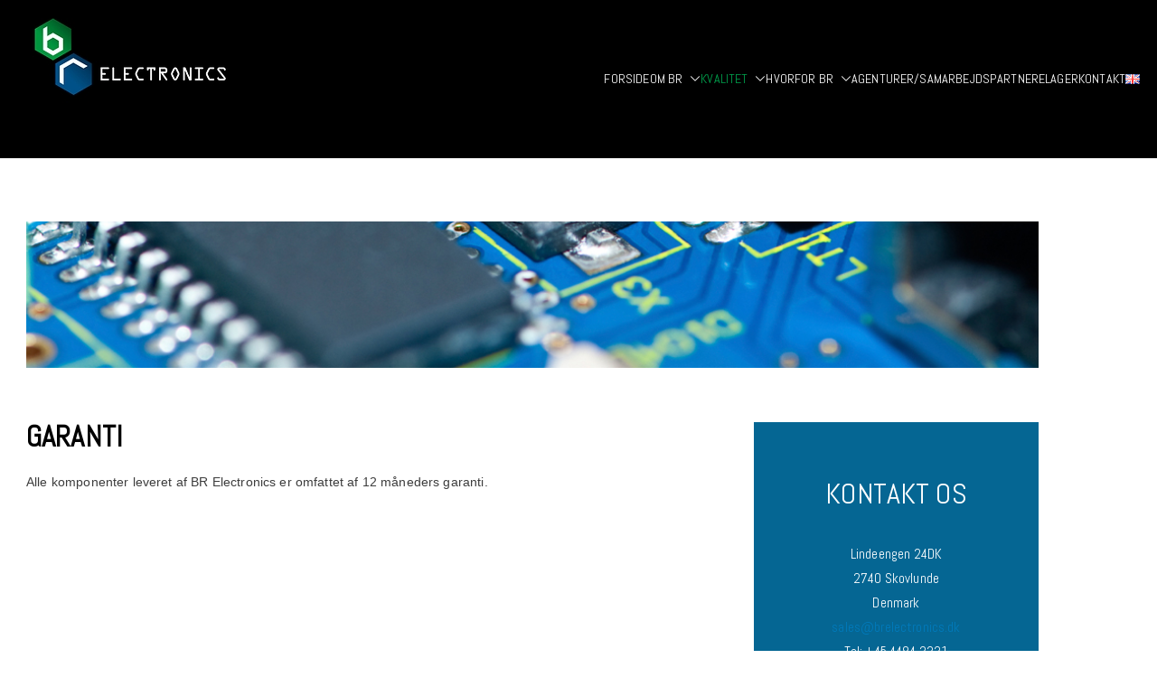

--- FILE ---
content_type: text/html; charset=UTF-8
request_url: https://brelectronics.dk/garanti/
body_size: 13937
content:

<!doctype html>
		<html lang="da-DK">
		
	<head>

				<meta charset="UTF-8">
		<meta name="viewport" content="width=device-width, initial-scale=1">
		<link rel="profile" href="http://gmpg.org/xfn/11">
		
		<meta name='robots' content='index, follow, max-image-preview:large, max-snippet:-1, max-video-preview:-1' />

	<!-- This site is optimized with the Yoast SEO plugin v26.8 - https://yoast.com/product/yoast-seo-wordpress/ -->
	<title>Garanti - BR Electronics</title>
	<link rel="canonical" href="https://brelectronics.dk/garanti/" />
	<meta property="og:locale" content="da_DK" />
	<meta property="og:type" content="article" />
	<meta property="og:title" content="Garanti - BR Electronics" />
	<meta property="og:description" content="GARANTI Alle komponenter leveret af BR Electronics er omfattet af 12 måneders garanti.   KONTAKT OS Lindeengen 24DK2740 SkovlundeDenmarksales@brelectronics.dkTel: +45 4484 3331Fax: +45 4484 3000  " />
	<meta property="og:url" content="https://brelectronics.dk/garanti/" />
	<meta property="og:site_name" content="BR Electronics" />
	<meta property="article:modified_time" content="2019-06-13T07:45:40+00:00" />
	<meta property="og:image" content="http://test.brelectronics.dk/wp-content/uploads/2019/05/banner.jpg" />
	<meta name="twitter:card" content="summary_large_image" />
	<script type="application/ld+json" class="yoast-schema-graph">{"@context":"https://schema.org","@graph":[{"@type":"WebPage","@id":"https://brelectronics.dk/garanti/","url":"https://brelectronics.dk/garanti/","name":"Garanti - BR Electronics","isPartOf":{"@id":"https://brelectronics.dk/#website"},"primaryImageOfPage":{"@id":"https://brelectronics.dk/garanti/#primaryimage"},"image":{"@id":"https://brelectronics.dk/garanti/#primaryimage"},"thumbnailUrl":"http://test.brelectronics.dk/wp-content/uploads/2019/05/banner.jpg","datePublished":"2019-05-20T08:25:17+00:00","dateModified":"2019-06-13T07:45:40+00:00","breadcrumb":{"@id":"https://brelectronics.dk/garanti/#breadcrumb"},"inLanguage":"da-DK","potentialAction":[{"@type":"ReadAction","target":["https://brelectronics.dk/garanti/"]}]},{"@type":"ImageObject","inLanguage":"da-DK","@id":"https://brelectronics.dk/garanti/#primaryimage","url":"http://test.brelectronics.dk/wp-content/uploads/2019/05/banner.jpg","contentUrl":"http://test.brelectronics.dk/wp-content/uploads/2019/05/banner.jpg"},{"@type":"BreadcrumbList","@id":"https://brelectronics.dk/garanti/#breadcrumb","itemListElement":[{"@type":"ListItem","position":1,"name":"Hjem","item":"https://brelectronics.dk/"},{"@type":"ListItem","position":2,"name":"Garanti"}]},{"@type":"WebSite","@id":"https://brelectronics.dk/#website","url":"https://brelectronics.dk/","name":"BR Electronics","description":"","publisher":{"@id":"https://brelectronics.dk/#organization"},"potentialAction":[{"@type":"SearchAction","target":{"@type":"EntryPoint","urlTemplate":"https://brelectronics.dk/?s={search_term_string}"},"query-input":{"@type":"PropertyValueSpecification","valueRequired":true,"valueName":"search_term_string"}}],"inLanguage":"da-DK"},{"@type":"Organization","@id":"https://brelectronics.dk/#organization","name":"BR Electronics","url":"https://brelectronics.dk/","logo":{"@type":"ImageObject","inLanguage":"da-DK","@id":"https://brelectronics.dk/#/schema/logo/image/","url":"https://brelectronics.dk/wp-content/uploads/2019/05/cropped-logo-2.png","contentUrl":"https://brelectronics.dk/wp-content/uploads/2019/05/cropped-logo-2.png","width":250,"height":134,"caption":"BR Electronics"},"image":{"@id":"https://brelectronics.dk/#/schema/logo/image/"}}]}</script>
	<!-- / Yoast SEO plugin. -->


<link rel='dns-prefetch' href='//cdn.datatables.net' />
<link rel='dns-prefetch' href='//cdnjs.cloudflare.com' />
<link rel='dns-prefetch' href='//www.google.com' />
<link rel='dns-prefetch' href='//fonts.googleapis.com' />
<link rel="alternate" type="application/rss+xml" title="BR Electronics &raquo; Feed" href="https://brelectronics.dk/feed/" />
<link rel="alternate" type="application/rss+xml" title="BR Electronics &raquo;-kommentar-feed" href="https://brelectronics.dk/comments/feed/" />
<link rel="alternate" title="oEmbed (JSON)" type="application/json+oembed" href="https://brelectronics.dk/wp-json/oembed/1.0/embed?url=https%3A%2F%2Fbrelectronics.dk%2Fgaranti%2F&#038;lang=da" />
<link rel="alternate" title="oEmbed (XML)" type="text/xml+oembed" href="https://brelectronics.dk/wp-json/oembed/1.0/embed?url=https%3A%2F%2Fbrelectronics.dk%2Fgaranti%2F&#038;format=xml&#038;lang=da" />
<style id='wp-img-auto-sizes-contain-inline-css' type='text/css'>
img:is([sizes=auto i],[sizes^="auto," i]){contain-intrinsic-size:3000px 1500px}
/*# sourceURL=wp-img-auto-sizes-contain-inline-css */
</style>
<style id='wp-emoji-styles-inline-css' type='text/css'>

	img.wp-smiley, img.emoji {
		display: inline !important;
		border: none !important;
		box-shadow: none !important;
		height: 1em !important;
		width: 1em !important;
		margin: 0 0.07em !important;
		vertical-align: -0.1em !important;
		background: none !important;
		padding: 0 !important;
	}
/*# sourceURL=wp-emoji-styles-inline-css */
</style>
<style id='global-styles-inline-css' type='text/css'>
:root{--wp--preset--aspect-ratio--square: 1;--wp--preset--aspect-ratio--4-3: 4/3;--wp--preset--aspect-ratio--3-4: 3/4;--wp--preset--aspect-ratio--3-2: 3/2;--wp--preset--aspect-ratio--2-3: 2/3;--wp--preset--aspect-ratio--16-9: 16/9;--wp--preset--aspect-ratio--9-16: 9/16;--wp--preset--color--black: #000000;--wp--preset--color--cyan-bluish-gray: #abb8c3;--wp--preset--color--white: #ffffff;--wp--preset--color--pale-pink: #f78da7;--wp--preset--color--vivid-red: #cf2e2e;--wp--preset--color--luminous-vivid-orange: #ff6900;--wp--preset--color--luminous-vivid-amber: #fcb900;--wp--preset--color--light-green-cyan: #7bdcb5;--wp--preset--color--vivid-green-cyan: #00d084;--wp--preset--color--pale-cyan-blue: #8ed1fc;--wp--preset--color--vivid-cyan-blue: #0693e3;--wp--preset--color--vivid-purple: #9b51e0;--wp--preset--color--zakra-color-1: #027ABB;--wp--preset--color--zakra-color-2: #015EA0;--wp--preset--color--zakra-color-3: #FFFFFF;--wp--preset--color--zakra-color-4: #F6FEFC;--wp--preset--color--zakra-color-5: #181818;--wp--preset--color--zakra-color-6: #1F1F32;--wp--preset--color--zakra-color-7: #3F3F46;--wp--preset--color--zakra-color-8: #FFFFFF;--wp--preset--color--zakra-color-9: #E4E4E7;--wp--preset--gradient--vivid-cyan-blue-to-vivid-purple: linear-gradient(135deg,rgb(6,147,227) 0%,rgb(155,81,224) 100%);--wp--preset--gradient--light-green-cyan-to-vivid-green-cyan: linear-gradient(135deg,rgb(122,220,180) 0%,rgb(0,208,130) 100%);--wp--preset--gradient--luminous-vivid-amber-to-luminous-vivid-orange: linear-gradient(135deg,rgb(252,185,0) 0%,rgb(255,105,0) 100%);--wp--preset--gradient--luminous-vivid-orange-to-vivid-red: linear-gradient(135deg,rgb(255,105,0) 0%,rgb(207,46,46) 100%);--wp--preset--gradient--very-light-gray-to-cyan-bluish-gray: linear-gradient(135deg,rgb(238,238,238) 0%,rgb(169,184,195) 100%);--wp--preset--gradient--cool-to-warm-spectrum: linear-gradient(135deg,rgb(74,234,220) 0%,rgb(151,120,209) 20%,rgb(207,42,186) 40%,rgb(238,44,130) 60%,rgb(251,105,98) 80%,rgb(254,248,76) 100%);--wp--preset--gradient--blush-light-purple: linear-gradient(135deg,rgb(255,206,236) 0%,rgb(152,150,240) 100%);--wp--preset--gradient--blush-bordeaux: linear-gradient(135deg,rgb(254,205,165) 0%,rgb(254,45,45) 50%,rgb(107,0,62) 100%);--wp--preset--gradient--luminous-dusk: linear-gradient(135deg,rgb(255,203,112) 0%,rgb(199,81,192) 50%,rgb(65,88,208) 100%);--wp--preset--gradient--pale-ocean: linear-gradient(135deg,rgb(255,245,203) 0%,rgb(182,227,212) 50%,rgb(51,167,181) 100%);--wp--preset--gradient--electric-grass: linear-gradient(135deg,rgb(202,248,128) 0%,rgb(113,206,126) 100%);--wp--preset--gradient--midnight: linear-gradient(135deg,rgb(2,3,129) 0%,rgb(40,116,252) 100%);--wp--preset--font-size--small: 13px;--wp--preset--font-size--medium: 20px;--wp--preset--font-size--large: 36px;--wp--preset--font-size--x-large: 42px;--wp--preset--spacing--20: 0.44rem;--wp--preset--spacing--30: 0.67rem;--wp--preset--spacing--40: 1rem;--wp--preset--spacing--50: 1.5rem;--wp--preset--spacing--60: 2.25rem;--wp--preset--spacing--70: 3.38rem;--wp--preset--spacing--80: 5.06rem;--wp--preset--shadow--natural: 6px 6px 9px rgba(0, 0, 0, 0.2);--wp--preset--shadow--deep: 12px 12px 50px rgba(0, 0, 0, 0.4);--wp--preset--shadow--sharp: 6px 6px 0px rgba(0, 0, 0, 0.2);--wp--preset--shadow--outlined: 6px 6px 0px -3px rgb(255, 255, 255), 6px 6px rgb(0, 0, 0);--wp--preset--shadow--crisp: 6px 6px 0px rgb(0, 0, 0);}:root { --wp--style--global--content-size: 760px;--wp--style--global--wide-size: 1160px; }:where(body) { margin: 0; }.wp-site-blocks > .alignleft { float: left; margin-right: 2em; }.wp-site-blocks > .alignright { float: right; margin-left: 2em; }.wp-site-blocks > .aligncenter { justify-content: center; margin-left: auto; margin-right: auto; }:where(.wp-site-blocks) > * { margin-block-start: 24px; margin-block-end: 0; }:where(.wp-site-blocks) > :first-child { margin-block-start: 0; }:where(.wp-site-blocks) > :last-child { margin-block-end: 0; }:root { --wp--style--block-gap: 24px; }:root :where(.is-layout-flow) > :first-child{margin-block-start: 0;}:root :where(.is-layout-flow) > :last-child{margin-block-end: 0;}:root :where(.is-layout-flow) > *{margin-block-start: 24px;margin-block-end: 0;}:root :where(.is-layout-constrained) > :first-child{margin-block-start: 0;}:root :where(.is-layout-constrained) > :last-child{margin-block-end: 0;}:root :where(.is-layout-constrained) > *{margin-block-start: 24px;margin-block-end: 0;}:root :where(.is-layout-flex){gap: 24px;}:root :where(.is-layout-grid){gap: 24px;}.is-layout-flow > .alignleft{float: left;margin-inline-start: 0;margin-inline-end: 2em;}.is-layout-flow > .alignright{float: right;margin-inline-start: 2em;margin-inline-end: 0;}.is-layout-flow > .aligncenter{margin-left: auto !important;margin-right: auto !important;}.is-layout-constrained > .alignleft{float: left;margin-inline-start: 0;margin-inline-end: 2em;}.is-layout-constrained > .alignright{float: right;margin-inline-start: 2em;margin-inline-end: 0;}.is-layout-constrained > .aligncenter{margin-left: auto !important;margin-right: auto !important;}.is-layout-constrained > :where(:not(.alignleft):not(.alignright):not(.alignfull)){max-width: var(--wp--style--global--content-size);margin-left: auto !important;margin-right: auto !important;}.is-layout-constrained > .alignwide{max-width: var(--wp--style--global--wide-size);}body .is-layout-flex{display: flex;}.is-layout-flex{flex-wrap: wrap;align-items: center;}.is-layout-flex > :is(*, div){margin: 0;}body .is-layout-grid{display: grid;}.is-layout-grid > :is(*, div){margin: 0;}body{padding-top: 0px;padding-right: 0px;padding-bottom: 0px;padding-left: 0px;}a:where(:not(.wp-element-button)){text-decoration: underline;}:root :where(.wp-element-button, .wp-block-button__link){background-color: #32373c;border-width: 0;color: #fff;font-family: inherit;font-size: inherit;font-style: inherit;font-weight: inherit;letter-spacing: inherit;line-height: inherit;padding-top: calc(0.667em + 2px);padding-right: calc(1.333em + 2px);padding-bottom: calc(0.667em + 2px);padding-left: calc(1.333em + 2px);text-decoration: none;text-transform: inherit;}.has-black-color{color: var(--wp--preset--color--black) !important;}.has-cyan-bluish-gray-color{color: var(--wp--preset--color--cyan-bluish-gray) !important;}.has-white-color{color: var(--wp--preset--color--white) !important;}.has-pale-pink-color{color: var(--wp--preset--color--pale-pink) !important;}.has-vivid-red-color{color: var(--wp--preset--color--vivid-red) !important;}.has-luminous-vivid-orange-color{color: var(--wp--preset--color--luminous-vivid-orange) !important;}.has-luminous-vivid-amber-color{color: var(--wp--preset--color--luminous-vivid-amber) !important;}.has-light-green-cyan-color{color: var(--wp--preset--color--light-green-cyan) !important;}.has-vivid-green-cyan-color{color: var(--wp--preset--color--vivid-green-cyan) !important;}.has-pale-cyan-blue-color{color: var(--wp--preset--color--pale-cyan-blue) !important;}.has-vivid-cyan-blue-color{color: var(--wp--preset--color--vivid-cyan-blue) !important;}.has-vivid-purple-color{color: var(--wp--preset--color--vivid-purple) !important;}.has-zakra-color-1-color{color: var(--wp--preset--color--zakra-color-1) !important;}.has-zakra-color-2-color{color: var(--wp--preset--color--zakra-color-2) !important;}.has-zakra-color-3-color{color: var(--wp--preset--color--zakra-color-3) !important;}.has-zakra-color-4-color{color: var(--wp--preset--color--zakra-color-4) !important;}.has-zakra-color-5-color{color: var(--wp--preset--color--zakra-color-5) !important;}.has-zakra-color-6-color{color: var(--wp--preset--color--zakra-color-6) !important;}.has-zakra-color-7-color{color: var(--wp--preset--color--zakra-color-7) !important;}.has-zakra-color-8-color{color: var(--wp--preset--color--zakra-color-8) !important;}.has-zakra-color-9-color{color: var(--wp--preset--color--zakra-color-9) !important;}.has-black-background-color{background-color: var(--wp--preset--color--black) !important;}.has-cyan-bluish-gray-background-color{background-color: var(--wp--preset--color--cyan-bluish-gray) !important;}.has-white-background-color{background-color: var(--wp--preset--color--white) !important;}.has-pale-pink-background-color{background-color: var(--wp--preset--color--pale-pink) !important;}.has-vivid-red-background-color{background-color: var(--wp--preset--color--vivid-red) !important;}.has-luminous-vivid-orange-background-color{background-color: var(--wp--preset--color--luminous-vivid-orange) !important;}.has-luminous-vivid-amber-background-color{background-color: var(--wp--preset--color--luminous-vivid-amber) !important;}.has-light-green-cyan-background-color{background-color: var(--wp--preset--color--light-green-cyan) !important;}.has-vivid-green-cyan-background-color{background-color: var(--wp--preset--color--vivid-green-cyan) !important;}.has-pale-cyan-blue-background-color{background-color: var(--wp--preset--color--pale-cyan-blue) !important;}.has-vivid-cyan-blue-background-color{background-color: var(--wp--preset--color--vivid-cyan-blue) !important;}.has-vivid-purple-background-color{background-color: var(--wp--preset--color--vivid-purple) !important;}.has-zakra-color-1-background-color{background-color: var(--wp--preset--color--zakra-color-1) !important;}.has-zakra-color-2-background-color{background-color: var(--wp--preset--color--zakra-color-2) !important;}.has-zakra-color-3-background-color{background-color: var(--wp--preset--color--zakra-color-3) !important;}.has-zakra-color-4-background-color{background-color: var(--wp--preset--color--zakra-color-4) !important;}.has-zakra-color-5-background-color{background-color: var(--wp--preset--color--zakra-color-5) !important;}.has-zakra-color-6-background-color{background-color: var(--wp--preset--color--zakra-color-6) !important;}.has-zakra-color-7-background-color{background-color: var(--wp--preset--color--zakra-color-7) !important;}.has-zakra-color-8-background-color{background-color: var(--wp--preset--color--zakra-color-8) !important;}.has-zakra-color-9-background-color{background-color: var(--wp--preset--color--zakra-color-9) !important;}.has-black-border-color{border-color: var(--wp--preset--color--black) !important;}.has-cyan-bluish-gray-border-color{border-color: var(--wp--preset--color--cyan-bluish-gray) !important;}.has-white-border-color{border-color: var(--wp--preset--color--white) !important;}.has-pale-pink-border-color{border-color: var(--wp--preset--color--pale-pink) !important;}.has-vivid-red-border-color{border-color: var(--wp--preset--color--vivid-red) !important;}.has-luminous-vivid-orange-border-color{border-color: var(--wp--preset--color--luminous-vivid-orange) !important;}.has-luminous-vivid-amber-border-color{border-color: var(--wp--preset--color--luminous-vivid-amber) !important;}.has-light-green-cyan-border-color{border-color: var(--wp--preset--color--light-green-cyan) !important;}.has-vivid-green-cyan-border-color{border-color: var(--wp--preset--color--vivid-green-cyan) !important;}.has-pale-cyan-blue-border-color{border-color: var(--wp--preset--color--pale-cyan-blue) !important;}.has-vivid-cyan-blue-border-color{border-color: var(--wp--preset--color--vivid-cyan-blue) !important;}.has-vivid-purple-border-color{border-color: var(--wp--preset--color--vivid-purple) !important;}.has-zakra-color-1-border-color{border-color: var(--wp--preset--color--zakra-color-1) !important;}.has-zakra-color-2-border-color{border-color: var(--wp--preset--color--zakra-color-2) !important;}.has-zakra-color-3-border-color{border-color: var(--wp--preset--color--zakra-color-3) !important;}.has-zakra-color-4-border-color{border-color: var(--wp--preset--color--zakra-color-4) !important;}.has-zakra-color-5-border-color{border-color: var(--wp--preset--color--zakra-color-5) !important;}.has-zakra-color-6-border-color{border-color: var(--wp--preset--color--zakra-color-6) !important;}.has-zakra-color-7-border-color{border-color: var(--wp--preset--color--zakra-color-7) !important;}.has-zakra-color-8-border-color{border-color: var(--wp--preset--color--zakra-color-8) !important;}.has-zakra-color-9-border-color{border-color: var(--wp--preset--color--zakra-color-9) !important;}.has-vivid-cyan-blue-to-vivid-purple-gradient-background{background: var(--wp--preset--gradient--vivid-cyan-blue-to-vivid-purple) !important;}.has-light-green-cyan-to-vivid-green-cyan-gradient-background{background: var(--wp--preset--gradient--light-green-cyan-to-vivid-green-cyan) !important;}.has-luminous-vivid-amber-to-luminous-vivid-orange-gradient-background{background: var(--wp--preset--gradient--luminous-vivid-amber-to-luminous-vivid-orange) !important;}.has-luminous-vivid-orange-to-vivid-red-gradient-background{background: var(--wp--preset--gradient--luminous-vivid-orange-to-vivid-red) !important;}.has-very-light-gray-to-cyan-bluish-gray-gradient-background{background: var(--wp--preset--gradient--very-light-gray-to-cyan-bluish-gray) !important;}.has-cool-to-warm-spectrum-gradient-background{background: var(--wp--preset--gradient--cool-to-warm-spectrum) !important;}.has-blush-light-purple-gradient-background{background: var(--wp--preset--gradient--blush-light-purple) !important;}.has-blush-bordeaux-gradient-background{background: var(--wp--preset--gradient--blush-bordeaux) !important;}.has-luminous-dusk-gradient-background{background: var(--wp--preset--gradient--luminous-dusk) !important;}.has-pale-ocean-gradient-background{background: var(--wp--preset--gradient--pale-ocean) !important;}.has-electric-grass-gradient-background{background: var(--wp--preset--gradient--electric-grass) !important;}.has-midnight-gradient-background{background: var(--wp--preset--gradient--midnight) !important;}.has-small-font-size{font-size: var(--wp--preset--font-size--small) !important;}.has-medium-font-size{font-size: var(--wp--preset--font-size--medium) !important;}.has-large-font-size{font-size: var(--wp--preset--font-size--large) !important;}.has-x-large-font-size{font-size: var(--wp--preset--font-size--x-large) !important;}
:root :where(.wp-block-pullquote){font-size: 1.5em;line-height: 1.6;}
/*# sourceURL=global-styles-inline-css */
</style>
<link rel='stylesheet' id='jquery-datatables-css' href='https://cdn.datatables.net/1.10.20/css/jquery.dataTables.min.css?ver=6.9' type='text/css' media='all' />
<link rel='stylesheet' id='datatables-buttons-css' href='https://cdn.datatables.net/buttons/1.6.1/css/buttons.dataTables.min.css?ver=6.9' type='text/css' media='all' />
<link rel='stylesheet' id='datatables-select-css' href='https://cdn.datatables.net/select/1.3.1/css/select.dataTables.min.css?ver=6.9' type='text/css' media='all' />
<link rel='stylesheet' id='datatables-fixedheader-css' href='https://cdn.datatables.net/fixedheader/3.1.6/css/fixedHeader.dataTables.min.css?ver=6.9' type='text/css' media='all' />
<link rel='stylesheet' id='datatables-fixedcolumns-css' href='https://cdn.datatables.net/fixedcolumns/3.3.0/css/fixedColumns.dataTables.min.css?ver=6.9' type='text/css' media='all' />
<link rel='stylesheet' id='datatables-responsive-css' href='https://cdn.datatables.net/responsive/2.2.3/css/responsive.dataTables.min.css?ver=6.9' type='text/css' media='all' />
<link rel='stylesheet' id='chld_thm_cfg_parent-css' href='https://brelectronics.dk/wp-content/themes/zakra/style.css?ver=6.9' type='text/css' media='all' />
<link rel='stylesheet' id='font-awesome-all-css' href='https://brelectronics.dk/wp-content/themes/zakra/inc/customizer/customind/assets/fontawesome/v6/css/all.min.css?ver=6.2.4' type='text/css' media='all' />
<link rel='stylesheet' id='zakra_google_fonts-css' href='https://fonts.googleapis.com/css?family=Abel%3A400&#038;ver=4.2.0' type='text/css' media='all' />
<link rel='stylesheet' id='zakra-style-css' href='https://brelectronics.dk/wp-content/themes/ZakraChild/style.css?ver=1.2.1.1558338573' type='text/css' media='all' />
<style id='zakra-style-inline-css' type='text/css'>
.zak-header-builder .zak-header-top-row{background-color:#18181B;}.zak-header-builder .zak-main-nav{border-bottom-color:#e9ecef;}.zak-header-builder .zak-secondary-nav{border-bottom-color:#e9ecef;}.zak-header-builder .zak-tertiary-menu{border-bottom-color:#e9ecef;}.zak-header-builder .zak-header-buttons .zak-header-button .zak-button{color:#000000;}.zak-header-builder .zak-header-buttons .zak-header-button .zak-button{background-color:#027abb;}.zak-footer-builder .zak-footer-bottom-row{background-color:#18181B;}.zak-footer-builder .zak-footer-bottom-row{border-color:#3F3F46;}.zak-footer-builder .zak-footer-bottom-row{color:#fafafa;}.zak-header-builder, .zak-header-sticky-wrapper .sticky-header{border-color:#E4E4E7;}.zak-footer-builder .zak-footer-main-row ul li{border-bottom-color:#e9ecef;}:root{--top-grid-columns: 4;
			--main-grid-columns: 4;
			--bottom-grid-columns: 1;
			} .zak-footer-builder .zak-bottom-row{justify-items: center;} .zak-footer-builder .zak-footer-bottom-row .zak-footer-col{flex-direction: column;}.zak-footer-builder .zak-footer-main-row .zak-footer-col{flex-direction: column;}.zak-footer-builder .zak-footer-top-row .zak-footer-col{flex-direction: column;}.zak-footer-builder .zak-copyright{text-align: center;}.zak-footer-builder .zak-footer-nav{display: flex; justify-content: center;}.zak-footer-builder .zak-footer-nav-2{display: flex; justify-content: center;}.zak-footer-builder .zak-html-1{text-align: center;}.zak-footer-builder .zak-html-2{text-align: center;}.zak-footer-builder .footer-social-icons{text-align: ;}.zak-footer-builder .widget-footer-sidebar-1{text-align: ;}.zak-footer-builder .widget-footer-sidebar-2{text-align: ;}.zak-footer-builder .widget-footer-sidebar-3{text-align: ;}.zak-footer-builder .widget-footer-sidebar-4{text-align: ;}.zak-footer-builder .widget-footer-bar-col-1-sidebar{text-align: ;}.zak-footer-builder .widget-footer-bar-col-2-sidebar{text-align: ;} :root{--zakra-color-1: #027ABB;--zakra-color-2: #015EA0;--zakra-color-3: #FFFFFF;--zakra-color-4: #F6FEFC;--zakra-color-5: #181818;--zakra-color-6: #1F1F32;--zakra-color-7: #3F3F46;--zakra-color-8: #FFFFFF;--zakra-color-9: #E4E4E7;}.zak-container{max-width:1242px;} .zak-container--boxed .zak-site{max-width:1242px;}@media screen and (min-width: 768px) {.zak-primary{width:70%;}}a:hover, a:focus,
				.zak-primary-nav ul li:hover > a,
				.zak-primary-nav ul .current_page_item > a,
				.zak-entry-summary a,
				.zak-entry-meta a, .zak-post-content .zak-entry-footer a:hover,
				.pagebuilder-content a, .zak-style-2 .zak-entry-meta span,
				.zak-style-2 .zak-entry-meta a,
				.entry-title:hover a,
				.zak-breadcrumbs .trail-items a,
				.breadcrumbs .trail-items a,
				.entry-content a,
				.edit-link a,
				.zak-footer-bar a:hover,
				.widget li a,
				#comments .comment-content a,
				#comments .reply,
				button:hover,
				.zak-button:hover,
				.zak-entry-footer .edit-link a,
				.zak-header-action .yith-wcwl-items-count .yith-wcwl-icon span,
				.pagebuilder-content a, .zak-entry-footer a,
				.zak-header-buttons .zak-header-button--2 .zak-button,
				.zak-header-buttons .zak-header-button .zak-button:hover,
				.woocommerce-cart .coupon button.button{color:#00a24d;}.zak-post-content .entry-button:hover .zak-icon,
				.zak-error-404 .zak-button:hover svg,
				.zak-style-2 .zak-entry-meta span .zak-icon,
				.entry-button .zak-icon{fill:#00a24d;}blockquote, .wp-block-quote,
				button, input[type="button"],
				input[type="reset"],
				input[type="submit"],
				.wp-block-button .wp-block-button__link,
				blockquote.has-text-align-right, .wp-block-quote.has-text-align-right,
				button:hover,
				.wp-block-button .wp-block-button__link:hover,
				.zak-button:hover,
				.zak-header-buttons .zak-header-button .zak-button,
				.zak-header-buttons .zak-header-button.zak-header-button--2 .zak-button,
				.zak-header-buttons .zak-header-button .zak-button:hover,
				.woocommerce-cart .coupon button.button,
				.woocommerce-cart .actions > button.button{border-color:#00a24d;}.zak-primary-nav.zak-layout-1-style-2 > ul > li.current_page_item > a::before,
				.zak-primary-nav.zak-layout-1-style-2 > ul a:hover::before,
				.zak-primary-nav.zak-layout-1-style-2 > ul > li.current-menu-item > a::before,
				.zak-primary-nav.zak-layout-1-style-3 > ul > li.current_page_item > a::before,
				.zak-primary-nav.zak-layout-1-style-3 > ul > li.current-menu-item > a::before,
				.zak-primary-nav.zak-layout-1-style-4 > ul > li.current_page_item > a::before,
				.zak-primary-nav.zak-layout-1-style-4 > ul > li.current-menu-item > a::before,
				.zak-scroll-to-top:hover, button, input[type="button"], input[type="reset"],
				input[type="submit"], .zak-header-buttons .zak-header-button--1 .zak-button,
				.wp-block-button .wp-block-button__link,
				.zak-menu-item-cart .cart-page-link .count,
				.widget .wp-block-heading::before,
				#comments .comments-title::before,
				#comments .comment-reply-title::before,
				.widget .widget-title::before,
				.zak-footer-builder .zak-footer-main-row .widget .wp-block-heading::before,
				.zak-footer-builder .zak-footer-top-row .widget .wp-block-heading::before,
				.zak-footer-builder .zak-footer-bottom-row .widget .wp-block-heading::before,
				.zak-footer-builder .zak-footer-main-row .widget .widget-title::before,
				.zak-footer-builder .zak-footer-top-row .widget .widget-title::before,
				.zak-footer-builder .zak-footer-bottom-row .widget .widget-title::before,
				.woocommerce-cart .actions .coupon button.button:hover,
				.woocommerce-cart .actions > button.button,
				.woocommerce-cart .actions > button.button:hover{background-color:#00a24d;}button, input[type="button"],
				input[type="reset"],
				input[type="submit"],
				.wp-block-button .wp-block-button__link,
				.zak-button{border-color:#00a24d;background-color:#00a24d;}body, .woocommerce-ordering select{color:#000000;}.zak-header, .zak-post, .zak-secondary, .zak-footer-bar, .zak-primary-nav .sub-menu, .zak-primary-nav .sub-menu li, .posts-navigation, #comments, .post-navigation, blockquote, .wp-block-quote, .zak-posts .zak-post, .zak-content-area--boxed .widget{border-color:#ffffff;}hr .zak-container--separate, {background-color:#ffffff;}.entry-content a{color:#027abb;}.zak-entry-footer a:hover,
				.entry-button:hover,
				.zak-entry-footer a:hover,
				.entry-content a:hover,
				.pagebuilder-content a:hover, .pagebuilder-content a:hover{color:#1e7ba6;}.entry-button:hover .zak-icon{fill:#1e7ba6;}.zak-content{background-size:contain;}body{font-family:default;font-weight:400;font-size:15px;line-height:1.8;}h1, h2, h3, h4, h5, h6{font-family:Abel;font-weight:400;line-height:1.3;}h1{font-family:default;font-weight:500;font-size:3.6rem;line-height:1.3;}h2{font-family:default;font-weight:500;font-size:3.24rem;line-height:1.3;}h3{font-family:default;font-weight:500;font-size:2.88rem;line-height:1.3;}h4{font-family:default;font-weight:500;font-size:2.52rem;line-height:1.3;}h5{font-family:default;font-weight:500;font-size:1.89072rem;line-height:1.3;}h6{font-family:default;font-weight:500;font-size:1.62rem;line-height:1.3;}button, input[type="button"], input[type="reset"], input[type="submit"], #infinite-handle span, .wp-block-button .wp-block-button__link{color:#000000;}button:hover, input[type="button"]:hover, input[type="reset"]:hover, input[type="submit"]:hover, #infinite-handle span:hover, .wp-block-button .wp-block-button__link:hover{color:#000000;}button, input[type="button"], input[type="reset"], input[type="submit"], #infinite-handle span, .wp-block-button .wp-block-button__link{background-color:#027abb;}.site-title{color:#blank;}.site-branding .site-title{font-family:default;font-weight:400;font-size:1.89072rem;line-height:1.5;}.zak-header .zak-top-bar{color:#000000;}.zak-header .zak-top-bar{background-color:#000000;background-size:contain;}.zak-header .zak-main-header{background-color:#000000;background-size:contain;}.zak-header, .zak-header-sticky-wrapper .sticky-header{border-bottom-color:#000000;}.zak-header-buttons .zak-header-button.zak-header-button--1 .zak-button{color:#000000;}.zak-header-buttons .zak-header-button.zak-header-button--1 .zak-button{background-color:#027abb;}.zak-header .main-navigation{border-bottom-color:#000000;}.zak-primary-nav ul li > a, .zak-main-nav.zak-primary-nav ul.zak-primary-menu > li > a, .zak-primary-nav.zak-menu-item--layout-2 > ul > li > a{color:#ffffff;}.zak-primary-nav ul li > a .zak-icon, zak-main-nav.zak-primary-nav ul.zak-primary-menu li .zak-icon, .zak-primary-nav.zak-menu-item--layout-2 > ul > li > .zak-icon{fill:#ffffff;}.zak-primary-nav ul li:not(.current-menu-item):hover > a, .zak-primary-nav.zak-menu-item--layout-2 > ul > li:not(.current-menu-item):hover > a, .zak-primary-nav ul li:not(.current-menu-item):hover > a, .zak-main-nav.zak-primary-nav ul.zak-primary-menu li:not(.current-menu-item):hover > a{color:#00a24d;}.zak-primary-nav ul li:hover > .zak-icon, .zak-primary-nav.zak-menu-item--layout-2 > ul > li:hover > .zak-icon{fill:#00a24d;}.zak-primary-nav.zak-layout-1-style-2 > ul li a:hover::before{background-color:#00a24d;}.zak-primary-nav ul li:active > a, .zak-primary-nav ul > li:not(.zak-header-button).current_page_item > a, .zak-primary-nav ul > li:not(.zak-header-button).current_page_ancestor > a, .zak-primary-nav ul > li:not(.zak-header-button).current-menu-item > a, .zak-primary-nav ul > li:not(.zak-header-button).current-menu-ancestor > a{color:#00a24d;}.zak-primary-nav.zak-layout-1-style-2 ul > li:not(.zak-header-button).current_page_item > a::before, .zak-primary-nav.zak-layout-1-style-2 ul > li:not(.zak-header-button).current_page_ancestor > a::before, .zak-primary-nav.zak-layout-1-style-2 ul > li:not(.zak-header-button).current-menu-item > a::before, .zak-primary-nav.zak-layout-1-style-2 ul > li:not(.zak-header-button).current-menu-ancestor > a::before, .zak-primary-nav.zak-layout-1-style-3 ul > li:not(.zak-header-button).current_page_item > a::before, .zak-primary-nav.zak-layout-1-style-3 ul > li:not(.zak-header-button).current_page_ancestor > a::before, .zak-primary-nav.zak-layout-1-style-3 ul > li:not(.zak-header-button).current-menu-item > a::before, .zak-primary-nav.zak-layout-1-style-3 ul > li:not(.zak-header-button).current-menu-ancestor > a::before, .zak-primary-nav.zak-layout-1-style-4 ul > li:not(.zak-header-button).current_page_item > a::before, .zak-primary-nav.zak-layout-1-style-4 ul > li:not(.zak-header-button).current_page_ancestor > a::before, .zak-primary-nav.zak-layout-1-style-4 ul > li:not(.zak-header-button).current-menu-item > a::before, .zak-primary-nav.zak-layout-1-style-4 ul > li:not(.zak-header-button).current-menu-ancestor > a::before{background-color:#00a24d;}.zak-primary-nav ul li:hover > .zak-icon, .zak-primary-nav.zak-menu-item--layout-2 > ul > li span{fill:#00a24d;}.zak-primary-nav ul li a{font-family:Abel;font-weight:400;font-size:1.44rem;line-height:1.8;}.zak-page-header, .zak-container--separate .zak-page-header{background-color:#ffffff;background-position:center center;background-size:contain;}.zak-page-header .breadcrumb-trail ul li a:hover {color:#027abb;}.zak-footer-cols{background-color:#ffffff;}.zak-footer .zak-footer-cols, .zak-footer .zak-footer-cols p{color:#D4D4D8;}.zak-footer-cols{border-top-color:#e9ecef;}.zak-footer-cols ul li{border-bottom-color:#e9ecef;}.zak-footer-bar{background-color:#00a24d;}.zak-footer-bar{color:#ffffff;}.zak-footer-bar a{color:#c6cdd1;}.zak-footer-bar a:hover, .zak-footer-bar a:focus{color:#a7aeaf;}.zak-footer-bar{border-top-color:#00a24d;}.zak-scroll-to-top:hover{background-color:#1e7ba6;}:root {--e-global-color-zakracolor1: #027ABB;--e-global-color-zakracolor2: #015EA0;--e-global-color-zakracolor3: #FFFFFF;--e-global-color-zakracolor4: #F6FEFC;--e-global-color-zakracolor5: #181818;--e-global-color-zakracolor6: #1F1F32;--e-global-color-zakracolor7: #3F3F46;--e-global-color-zakracolor8: #FFFFFF;--e-global-color-zakracolor9: #E4E4E7;}
/*# sourceURL=zakra-style-inline-css */
</style>
<link rel='stylesheet' id='elementor-icons-css' href='https://brelectronics.dk/wp-content/plugins/elementor/assets/lib/eicons/css/elementor-icons.min.css?ver=5.46.0' type='text/css' media='all' />
<link rel='stylesheet' id='elementor-frontend-css' href='https://brelectronics.dk/wp-content/plugins/elementor/assets/css/frontend.min.css?ver=3.34.2' type='text/css' media='all' />
<link rel='stylesheet' id='elementor-post-587-css' href='https://brelectronics.dk/wp-content/uploads/elementor/css/post-587.css?ver=1768959149' type='text/css' media='all' />
<link rel='stylesheet' id='font-awesome-css' href='https://brelectronics.dk/wp-content/plugins/elementor/assets/lib/font-awesome/css/font-awesome.min.css?ver=4.7.0' type='text/css' media='all' />
<link rel='stylesheet' id='wpdt-elementor-widget-font-css' href='https://brelectronics.dk/wp-content/plugins/wpdatatables/integrations/page_builders/elementor/css/style.css?ver=6.4.0.4' type='text/css' media='all' />
<link rel='stylesheet' id='widget-image-css' href='https://brelectronics.dk/wp-content/plugins/elementor/assets/css/widget-image.min.css?ver=3.34.2' type='text/css' media='all' />
<link rel='stylesheet' id='widget-spacer-css' href='https://brelectronics.dk/wp-content/plugins/elementor/assets/css/widget-spacer.min.css?ver=3.34.2' type='text/css' media='all' />
<link rel='stylesheet' id='widget-heading-css' href='https://brelectronics.dk/wp-content/plugins/elementor/assets/css/widget-heading.min.css?ver=3.34.2' type='text/css' media='all' />
<link rel='stylesheet' id='elementor-post-58-css' href='https://brelectronics.dk/wp-content/uploads/elementor/css/post-58.css?ver=1769019383' type='text/css' media='all' />
<link rel='stylesheet' id='elementor-gf-local-roboto-css' href='http://brelectronics.dk/wp-content/uploads/elementor/google-fonts/css/roboto.css?ver=1742261387' type='text/css' media='all' />
<link rel='stylesheet' id='elementor-gf-local-robotoslab-css' href='http://brelectronics.dk/wp-content/uploads/elementor/google-fonts/css/robotoslab.css?ver=1742261393' type='text/css' media='all' />
<link rel='stylesheet' id='elementor-gf-local-abel-css' href='http://brelectronics.dk/wp-content/uploads/elementor/google-fonts/css/abel.css?ver=1742261394' type='text/css' media='all' />
<script type="text/javascript" src="https://brelectronics.dk/wp-includes/js/jquery/jquery.min.js?ver=3.7.1" id="jquery-core-js"></script>
<script type="text/javascript" src="https://brelectronics.dk/wp-includes/js/jquery/jquery-migrate.min.js?ver=3.4.1" id="jquery-migrate-js"></script>
<script type="text/javascript" src="https://cdn.datatables.net/1.10.20/js/jquery.dataTables.min.js?ver=6.9" id="jquery-datatables-js"></script>
<script type="text/javascript" src="https://cdn.datatables.net/buttons/1.6.1/js/dataTables.buttons.min.js?ver=6.9" id="datatables-buttons-js"></script>
<script type="text/javascript" src="//cdn.datatables.net/buttons/1.6.1/js/buttons.colVis.min.js?ver=6.9" id="datatables-buttons-colvis-js"></script>
<script type="text/javascript" src="//cdn.datatables.net/buttons/1.6.1/js/buttons.print.min.js?ver=6.9" id="datatables-buttons-print-js"></script>
<script type="text/javascript" src="//cdnjs.cloudflare.com/ajax/libs/pdfmake/0.1.53/pdfmake.min.js?ver=6.9" id="pdfmake-js"></script>
<script type="text/javascript" src="//cdnjs.cloudflare.com/ajax/libs/pdfmake/0.1.53/vfs_fonts.js?ver=6.9" id="pdfmake-fonts-js"></script>
<script type="text/javascript" src="//cdnjs.cloudflare.com/ajax/libs/jszip/3.1.3/jszip.min.js?ver=6.9" id="jszip-js"></script>
<script type="text/javascript" src="//cdn.datatables.net/buttons/1.6.1/js/buttons.html5.min.js?ver=6.9" id="datatables-buttons-html5-js"></script>
<script type="text/javascript" src="https://cdn.datatables.net/select/1.3.1/js/dataTables.select.min.js?ver=6.9" id="datatables-select-js"></script>
<script type="text/javascript" src="https://cdn.datatables.net/fixedheader/3.1.6/js/dataTables.fixedHeader.min.js?ver=6.9" id="datatables-fixedheader-js"></script>
<script type="text/javascript" src="https://cdn.datatables.net/fixedcolumns/3.3.0/js/dataTables.fixedColumns.min.js?ver=6.9" id="datatables-fixedcolumns-js"></script>
<script type="text/javascript" src="https://cdn.datatables.net/responsive/2.2.3/js/dataTables.responsive.min.js?ver=6.9" id="datatables-responsive-js"></script>
<script type="text/javascript" id="igsv-datatables-js-extra">
/* <![CDATA[ */
var igsv_plugin_vars = {"lang_dir":"https://brelectronics.dk/wp-content/plugins/inline-google-spreadsheet-viewer/languages","datatables_classes":".igsv-table:not(.no-datatables)","datatables_defaults_object":{"dom":"B\u003C'clear'\u003Elfrtip","buttons":["colvis","copy","csv","excel","pdf","print"]}};
//# sourceURL=igsv-datatables-js-extra
/* ]]> */
</script>
<script type="text/javascript" src="https://brelectronics.dk/wp-content/plugins/inline-google-spreadsheet-viewer/igsv-datatables.js?ver=6.9" id="igsv-datatables-js"></script>
<script type="text/javascript" src="//www.google.com/jsapi?ver=6.9" id="google-ajax-api-js"></script>
<script type="text/javascript" src="https://brelectronics.dk/wp-content/plugins/inline-google-spreadsheet-viewer/igsv-gvizcharts.js?ver=6.9" id="igsv-gvizcharts-js"></script>
<link rel="https://api.w.org/" href="https://brelectronics.dk/wp-json/" /><link rel="alternate" title="JSON" type="application/json" href="https://brelectronics.dk/wp-json/wp/v2/pages/58" /><link rel="EditURI" type="application/rsd+xml" title="RSD" href="https://brelectronics.dk/xmlrpc.php?rsd" />
<meta name="generator" content="WordPress 6.9" />
<link rel='shortlink' href='https://brelectronics.dk/?p=58' />
<meta name="generator" content="Elementor 3.34.2; features: additional_custom_breakpoints; settings: css_print_method-external, google_font-enabled, font_display-auto">
<style type="text/css">.recentcomments a{display:inline !important;padding:0 !important;margin:0 !important;}</style>			<style>
				.e-con.e-parent:nth-of-type(n+4):not(.e-lazyloaded):not(.e-no-lazyload),
				.e-con.e-parent:nth-of-type(n+4):not(.e-lazyloaded):not(.e-no-lazyload) * {
					background-image: none !important;
				}
				@media screen and (max-height: 1024px) {
					.e-con.e-parent:nth-of-type(n+3):not(.e-lazyloaded):not(.e-no-lazyload),
					.e-con.e-parent:nth-of-type(n+3):not(.e-lazyloaded):not(.e-no-lazyload) * {
						background-image: none !important;
					}
				}
				@media screen and (max-height: 640px) {
					.e-con.e-parent:nth-of-type(n+2):not(.e-lazyloaded):not(.e-no-lazyload),
					.e-con.e-parent:nth-of-type(n+2):not(.e-lazyloaded):not(.e-no-lazyload) * {
						background-image: none !important;
					}
				}
			</style>
			
		<style type="text/css">
			            .site-title {
                position: absolute;
                clip: rect(1px, 1px, 1px, 1px);
            }

			
			            .site-description {
                position: absolute;
                clip: rect(1px, 1px, 1px, 1px);
            }

					</style>

		<link rel="icon" href="https://brelectronics.dk/wp-content/uploads/2019/05/cropped-9sbj7A0l_400x400-32x32.jpg" sizes="32x32" />
<link rel="icon" href="https://brelectronics.dk/wp-content/uploads/2019/05/cropped-9sbj7A0l_400x400-192x192.jpg" sizes="192x192" />
<link rel="apple-touch-icon" href="https://brelectronics.dk/wp-content/uploads/2019/05/cropped-9sbj7A0l_400x400-180x180.jpg" />
<meta name="msapplication-TileImage" content="https://brelectronics.dk/wp-content/uploads/2019/05/cropped-9sbj7A0l_400x400-270x270.jpg" />
		<style type="text/css" id="wp-custom-css">
			.main-navigation ul ul a {
    color: #000;
 }

/*dropdown menu font color*/

.main-navigation.tg-primary-menu > div ul ul > li > a {
    color: #000;
}

/*mobile hamburger menu color*/

.tg-icon-bars {
    font-family: fontawesome;
}

.tg-icon-bars::after {
    content: '\f0c9';
    color: #FFF;
}


/*wpforms send button color*/ 
.wpforms-form button[type=submit] { 	background-color: #00A24D !important; 	border-color: #00A24D !important; 	color: #fff !important }  .wpforms-form button[type=submit]:hover { 	background-color: #00A24D !important; }

.wpforms-form  { 	
	font-family: abel; }  		</style>
		
	</head>

<body class="wp-singular page-template-default page page-id-58 wp-custom-logo wp-theme-zakra wp-child-theme-ZakraChild zak-site-layout--contained zak-site-layout--no_sidebar zak-container--wide zak-content-area--boxed elementor-default elementor-kit-587 elementor-page elementor-page-58">


		<div id="page" class="zak-site">
				<a class="skip-link screen-reader-text" href="#zak-content">Videre til indhold</a>
		
		<header id="zak-masthead" class="zak-header zak-layout-1 zak-layout-1-style-1">
		
			
					<div class="zak-main-header">
			<div class="zak-container">
				<div class="zak-row">
		
	<div class="zak-header-col zak-header-col--1">

		
<div class="site-branding">
	<a href="https://brelectronics.dk/" class="custom-logo-link" rel="home"><img width="250" height="134" src="https://brelectronics.dk/wp-content/uploads/2019/05/cropped-logo-2.png" class="custom-logo" alt="BR Electronics" decoding="async" /></a>	<div class="site-info-wrap">
		
		<p class="site-title ">
		<a href="https://brelectronics.dk/" rel="home">BR Electronics</a>
	</p>


	</div>
</div><!-- .site-branding -->

	</div> <!-- /.zak-header__block--one -->

	<div class="zak-header-col zak-header-col--2">

					
<nav id="zak-primary-nav" class="zak-main-nav main-navigation zak-primary-nav zak-layout-1 zak-layout-1-style-1">
	<ul id="zak-primary-menu" class="zak-primary-menu"><li id="menu-item-498" class="menu-item menu-item-type-post_type menu-item-object-page menu-item-home menu-item-498"><a href="https://brelectronics.dk/">FORSIDE</a></li>
<li id="menu-item-97" class="menu-item menu-item-type-post_type menu-item-object-page menu-item-has-children menu-item-97"><a href="https://brelectronics.dk/om-br/">OM BR<span role="button" tabindex="0" class="zak-submenu-toggle" onkeypress=""><svg class="zak-icon zak-dropdown-icon" xmlns="http://www.w3.org/2000/svg" xml:space="preserve" viewBox="0 0 24 24"><path d="M12 17.5c-.3 0-.5-.1-.7-.3l-9-9c-.4-.4-.4-1 0-1.4s1-.4 1.4 0l8.3 8.3 8.3-8.3c.4-.4 1-.4 1.4 0s.4 1 0 1.4l-9 9c-.2.2-.4.3-.7.3z"/></svg></span></a>
<ul class="sub-menu">
	<li id="menu-item-92" class="menu-item menu-item-type-post_type menu-item-object-page menu-item-92"><a href="https://brelectronics.dk/historie/">Historie</a></li>
	<li id="menu-item-103" class="menu-item menu-item-type-post_type menu-item-object-page menu-item-103"><a href="https://brelectronics.dk/ansatte/">Ansatte</a></li>
	<li id="menu-item-700" class="menu-item menu-item-type-custom menu-item-object-custom menu-item-700"><a href="http://brelectronics.dk/wp-content/uploads/2021/10/GDPR-2510221-NBV-01.pdf">GDPR</a></li>
</ul>
</li>
<li id="menu-item-105" class="menu-item menu-item-type-post_type menu-item-object-page current-menu-ancestor current-menu-parent current_page_parent current_page_ancestor menu-item-has-children menu-item-105"><a href="https://brelectronics.dk/kvalitet/">KVALITET<span role="button" tabindex="0" class="zak-submenu-toggle" onkeypress=""><svg class="zak-icon zak-dropdown-icon" xmlns="http://www.w3.org/2000/svg" xml:space="preserve" viewBox="0 0 24 24"><path d="M12 17.5c-.3 0-.5-.1-.7-.3l-9-9c-.4-.4-.4-1 0-1.4s1-.4 1.4 0l8.3 8.3 8.3-8.3c.4-.4 1-.4 1.4 0s.4 1 0 1.4l-9 9c-.2.2-.4.3-.7.3z"/></svg></span></a>
<ul class="sub-menu">
	<li id="menu-item-106" class="menu-item menu-item-type-post_type menu-item-object-page menu-item-106"><a href="https://brelectronics.dk/test-inspektion/">Test-Inspektion</a></li>
	<li id="menu-item-107" class="menu-item menu-item-type-post_type menu-item-object-page menu-item-107"><a href="https://brelectronics.dk/sikre-kvalitetsteknik-i-supply-chain/">Sikre kvalitetsteknik i supply chain</a></li>
	<li id="menu-item-108" class="menu-item menu-item-type-post_type menu-item-object-page current-menu-item page_item page-item-58 current_page_item menu-item-108"><a href="https://brelectronics.dk/garanti/" aria-current="page">Garanti</a></li>
	<li id="menu-item-109" class="menu-item menu-item-type-post_type menu-item-object-page menu-item-109"><a href="https://brelectronics.dk/counterfeits/">Counterfeits</a></li>
</ul>
</li>
<li id="menu-item-526" class="menu-item menu-item-type-custom menu-item-object-custom menu-item-has-children menu-item-526"><a href="#">HVORFOR BR<span role="button" tabindex="0" class="zak-submenu-toggle" onkeypress=""><svg class="zak-icon zak-dropdown-icon" xmlns="http://www.w3.org/2000/svg" xml:space="preserve" viewBox="0 0 24 24"><path d="M12 17.5c-.3 0-.5-.1-.7-.3l-9-9c-.4-.4-.4-1 0-1.4s1-.4 1.4 0l8.3 8.3 8.3-8.3c.4-.4 1-.4 1.4 0s.4 1 0 1.4l-9 9c-.2.2-.4.3-.7.3z"/></svg></span></a>
<ul class="sub-menu">
	<li id="menu-item-111" class="menu-item menu-item-type-post_type menu-item-object-page menu-item-111"><a href="https://brelectronics.dk/indkoeb/">Indkøb</a></li>
	<li id="menu-item-112" class="menu-item menu-item-type-post_type menu-item-object-page menu-item-112"><a href="https://brelectronics.dk/hard-to-find-sourcing/">Hard to find sourcing</a></li>
	<li id="menu-item-113" class="menu-item menu-item-type-post_type menu-item-object-page menu-item-113"><a href="https://brelectronics.dk/lagerfoering/">Lagerføring</a></li>
	<li id="menu-item-114" class="menu-item menu-item-type-post_type menu-item-object-page menu-item-114"><a href="https://brelectronics.dk/salg-af-overskudslager/">Salg af overskudslager</a></li>
	<li id="menu-item-115" class="menu-item menu-item-type-post_type menu-item-object-page menu-item-115"><a href="https://brelectronics.dk/projekt-indkoeb/">Projekt indkøb</a></li>
	<li id="menu-item-116" class="menu-item menu-item-type-post_type menu-item-object-page menu-item-116"><a href="https://brelectronics.dk/prototyper/">Indkøb til prototyper</a></li>
</ul>
</li>
<li id="menu-item-117" class="menu-item menu-item-type-post_type menu-item-object-page menu-item-117"><a href="https://brelectronics.dk/agenturer-samarbejdspartnere/">AGENTURER/SAMARBEJDSPARTNERE</a></li>
<li id="menu-item-610" class="menu-item menu-item-type-post_type menu-item-object-page menu-item-610"><a href="https://brelectronics.dk/lager/">LAGER</a></li>
<li id="menu-item-118" class="menu-item menu-item-type-post_type menu-item-object-page menu-item-118"><a href="https://brelectronics.dk/kontakt/">KONTAKT</a></li>
<li id="menu-item-389-en" class="lang-item lang-item-5 lang-item-en no-translation lang-item-first menu-item menu-item-type-custom menu-item-object-custom menu-item-389-en"><a href="https://brelectronics.dk/en/home/" hreflang="en-GB" lang="en-GB"><img src="[data-uri]" alt="English" width="16" height="11" style="width: 16px; height: 11px;" /></a></li>
</ul></nav><!-- #zak-primary-nav -->



<div class="zak-toggle-menu "

	>

	
	<button class="zak-menu-toggle"
			aria-label="Primær menu" >

		<svg class="zak-icon zakra-icon--bars" xmlns="http://www.w3.org/2000/svg" viewBox="0 0 24 24"><path d="M21 19H3a1 1 0 0 1 0-2h18a1 1 0 0 1 0 2Zm0-6H3a1 1 0 0 1 0-2h18a1 1 0 0 1 0 2Zm0-6H3a1 1 0 0 1 0-2h18a1 1 0 0 1 0 2Z" /></svg>
	</button> <!-- /.zak-menu-toggle -->

	<nav id="zak-mobile-nav" class="zak-main-nav zak-mobile-nav"

		>

		<div class="zak-mobile-nav__header">
			
			<!-- Mobile nav close icon. -->
			<button id="zak-mobile-nav-close" class="zak-mobile-nav-close" aria-label="Close Button">
				<svg class="zak-icon zakra-icon--x-mark" xmlns="http://www.w3.org/2000/svg" viewBox="0 0 24 24"><path d="m14 12 7.6-7.6c.6-.6.6-1.5 0-2-.6-.6-1.5-.6-2 0L12 10 4.4 2.4c-.6-.6-1.5-.6-2 0s-.6 1.5 0 2L10 12l-7.6 7.6c-.6.6-.6 1.5 0 2 .3.3.6.4 1 .4s.7-.1 1-.4L12 14l7.6 7.6c.3.3.6.4 1 .4s.7-.1 1-.4c.6-.6.6-1.5 0-2L14 12z" /></svg>			</button>
		</div> <!-- /.zak-mobile-nav__header -->

		<ul id="zak-mobile-menu" class="zak-mobile-menu"><li class="menu-item menu-item-type-post_type menu-item-object-page menu-item-home menu-item-498"><a href="https://brelectronics.dk/">FORSIDE</a></li>
<li class="menu-item menu-item-type-post_type menu-item-object-page menu-item-has-children menu-item-97"><a href="https://brelectronics.dk/om-br/">OM BR</a><span role="button" tabindex="0" class="zak-submenu-toggle" onkeypress=""><svg class="zak-icon zak-dropdown-icon" xmlns="http://www.w3.org/2000/svg" xml:space="preserve" viewBox="0 0 24 24"><path d="M12 17.5c-.3 0-.5-.1-.7-.3l-9-9c-.4-.4-.4-1 0-1.4s1-.4 1.4 0l8.3 8.3 8.3-8.3c.4-.4 1-.4 1.4 0s.4 1 0 1.4l-9 9c-.2.2-.4.3-.7.3z"/></svg></span>
<ul class="sub-menu">
	<li class="menu-item menu-item-type-post_type menu-item-object-page menu-item-92"><a href="https://brelectronics.dk/historie/">Historie</a></li>
	<li class="menu-item menu-item-type-post_type menu-item-object-page menu-item-103"><a href="https://brelectronics.dk/ansatte/">Ansatte</a></li>
	<li class="menu-item menu-item-type-custom menu-item-object-custom menu-item-700"><a href="http://brelectronics.dk/wp-content/uploads/2021/10/GDPR-2510221-NBV-01.pdf">GDPR</a></li>
</ul>
</li>
<li class="menu-item menu-item-type-post_type menu-item-object-page current-menu-ancestor current-menu-parent current_page_parent current_page_ancestor menu-item-has-children menu-item-105"><a href="https://brelectronics.dk/kvalitet/">KVALITET</a><span role="button" tabindex="0" class="zak-submenu-toggle" onkeypress=""><svg class="zak-icon zak-dropdown-icon" xmlns="http://www.w3.org/2000/svg" xml:space="preserve" viewBox="0 0 24 24"><path d="M12 17.5c-.3 0-.5-.1-.7-.3l-9-9c-.4-.4-.4-1 0-1.4s1-.4 1.4 0l8.3 8.3 8.3-8.3c.4-.4 1-.4 1.4 0s.4 1 0 1.4l-9 9c-.2.2-.4.3-.7.3z"/></svg></span>
<ul class="sub-menu">
	<li class="menu-item menu-item-type-post_type menu-item-object-page menu-item-106"><a href="https://brelectronics.dk/test-inspektion/">Test-Inspektion</a></li>
	<li class="menu-item menu-item-type-post_type menu-item-object-page menu-item-107"><a href="https://brelectronics.dk/sikre-kvalitetsteknik-i-supply-chain/">Sikre kvalitetsteknik i supply chain</a></li>
	<li class="menu-item menu-item-type-post_type menu-item-object-page current-menu-item page_item page-item-58 current_page_item menu-item-108"><a href="https://brelectronics.dk/garanti/" aria-current="page">Garanti</a></li>
	<li class="menu-item menu-item-type-post_type menu-item-object-page menu-item-109"><a href="https://brelectronics.dk/counterfeits/">Counterfeits</a></li>
</ul>
</li>
<li class="menu-item menu-item-type-custom menu-item-object-custom menu-item-has-children menu-item-526"><a href="#">HVORFOR BR</a><span role="button" tabindex="0" class="zak-submenu-toggle" onkeypress=""><svg class="zak-icon zak-dropdown-icon" xmlns="http://www.w3.org/2000/svg" xml:space="preserve" viewBox="0 0 24 24"><path d="M12 17.5c-.3 0-.5-.1-.7-.3l-9-9c-.4-.4-.4-1 0-1.4s1-.4 1.4 0l8.3 8.3 8.3-8.3c.4-.4 1-.4 1.4 0s.4 1 0 1.4l-9 9c-.2.2-.4.3-.7.3z"/></svg></span>
<ul class="sub-menu">
	<li class="menu-item menu-item-type-post_type menu-item-object-page menu-item-111"><a href="https://brelectronics.dk/indkoeb/">Indkøb</a></li>
	<li class="menu-item menu-item-type-post_type menu-item-object-page menu-item-112"><a href="https://brelectronics.dk/hard-to-find-sourcing/">Hard to find sourcing</a></li>
	<li class="menu-item menu-item-type-post_type menu-item-object-page menu-item-113"><a href="https://brelectronics.dk/lagerfoering/">Lagerføring</a></li>
	<li class="menu-item menu-item-type-post_type menu-item-object-page menu-item-114"><a href="https://brelectronics.dk/salg-af-overskudslager/">Salg af overskudslager</a></li>
	<li class="menu-item menu-item-type-post_type menu-item-object-page menu-item-115"><a href="https://brelectronics.dk/projekt-indkoeb/">Projekt indkøb</a></li>
	<li class="menu-item menu-item-type-post_type menu-item-object-page menu-item-116"><a href="https://brelectronics.dk/prototyper/">Indkøb til prototyper</a></li>
</ul>
</li>
<li class="menu-item menu-item-type-post_type menu-item-object-page menu-item-117"><a href="https://brelectronics.dk/agenturer-samarbejdspartnere/">AGENTURER/SAMARBEJDSPARTNERE</a></li>
<li class="menu-item menu-item-type-post_type menu-item-object-page menu-item-610"><a href="https://brelectronics.dk/lager/">LAGER</a></li>
<li class="menu-item menu-item-type-post_type menu-item-object-page menu-item-118"><a href="https://brelectronics.dk/kontakt/">KONTAKT</a></li>
<li class="lang-item lang-item-5 lang-item-en no-translation lang-item-first menu-item menu-item-type-custom menu-item-object-custom menu-item-389-en"><a href="https://brelectronics.dk/en/home/" hreflang="en-GB" lang="en-GB"><img src="[data-uri]" alt="English" width="16" height="11" style="width: 16px; height: 11px;" /></a></li>
</ul>
			<div class="zak-mobile-menu-label">
							</div>

		
	</nav> <!-- /#zak-mobile-nav-->

</div> <!-- /.zak-toggle-menu -->

				</div> <!-- /.zak-header__block-two -->

				</div> <!-- /.zak-row -->
			</div> <!-- /.zak-container -->
		</div> <!-- /.zak-main-header -->
		
				</header><!-- #zak-masthead -->
		

		<div id="zak-content" class="zak-content">
					<div class="zak-container">
				<div class="zak-row">
		
	<main id="zak-primary" class="zak-primary">
		
		
<article id="post-58" class="post-58 page type-page status-publish hentry zakra-article-page">

	<div class="zak-post-content">
	<header class="zak-entry-header">
		<h1 class="entry-title">Garanti</h1>	</header> <!-- .zak-entry-header -->

<div class="entry-content">
			<div data-elementor-type="wp-post" data-elementor-id="58" class="elementor elementor-58">
						<section class="elementor-section elementor-top-section elementor-element elementor-element-1496d252 elementor-section-boxed elementor-section-height-default elementor-section-height-default" data-id="1496d252" data-element_type="section">
						<div class="elementor-container elementor-column-gap-default">
					<div class="elementor-column elementor-col-100 elementor-top-column elementor-element elementor-element-794537d7" data-id="794537d7" data-element_type="column">
			<div class="elementor-widget-wrap elementor-element-populated">
						<div class="elementor-element elementor-element-1f1e8ef8 elementor-hidden-phone elementor-widget elementor-widget-image" data-id="1f1e8ef8" data-element_type="widget" data-widget_type="image.default">
				<div class="elementor-widget-container">
															<img fetchpriority="high" decoding="async" width="1104" height="160" src="https://brelectronics.dk/wp-content/uploads/2019/05/banner.jpg" class="attachment-full size-full wp-image-22" alt="" srcset="https://brelectronics.dk/wp-content/uploads/2019/05/banner.jpg 1104w, https://brelectronics.dk/wp-content/uploads/2019/05/banner-300x43.jpg 300w, https://brelectronics.dk/wp-content/uploads/2019/05/banner-768x111.jpg 768w, https://brelectronics.dk/wp-content/uploads/2019/05/banner-1024x148.jpg 1024w" sizes="(max-width: 1104px) 100vw, 1104px" />															</div>
				</div>
				<div class="elementor-element elementor-element-3278d3a9 elementor-widget elementor-widget-spacer" data-id="3278d3a9" data-element_type="widget" data-widget_type="spacer.default">
				<div class="elementor-widget-container">
							<div class="elementor-spacer">
			<div class="elementor-spacer-inner"></div>
		</div>
						</div>
				</div>
					</div>
		</div>
					</div>
		</section>
				<section class="elementor-section elementor-top-section elementor-element elementor-element-58a84c33 elementor-section-boxed elementor-section-height-default elementor-section-height-default" data-id="58a84c33" data-element_type="section">
						<div class="elementor-container elementor-column-gap-default">
					<div class="elementor-column elementor-col-50 elementor-top-column elementor-element elementor-element-501ec31a" data-id="501ec31a" data-element_type="column">
			<div class="elementor-widget-wrap elementor-element-populated">
						<div class="elementor-element elementor-element-6083d741 elementor-widget elementor-widget-heading" data-id="6083d741" data-element_type="widget" data-widget_type="heading.default">
				<div class="elementor-widget-container">
					<h2 class="elementor-heading-title elementor-size-default">GARANTI</h2>				</div>
				</div>
				<div class="elementor-element elementor-element-3430c3b0 elementor-widget elementor-widget-text-editor" data-id="3430c3b0" data-element_type="widget" data-widget_type="text-editor.default">
				<div class="elementor-widget-container">
									<p><span style="color: #3d3d3d; font-family: Arial, Helvetica, sans-serif; font-size: 14px;">Alle komponenter leveret af BR Electronics er omfattet af 12 måneders garanti.</span></p>								</div>
				</div>
					</div>
		</div>
				<div class="elementor-column elementor-col-50 elementor-top-column elementor-element elementor-element-6b29b681" data-id="6b29b681" data-element_type="column">
			<div class="elementor-widget-wrap elementor-element-populated">
						<div class="elementor-element elementor-element-36c8f242 elementor-widget elementor-widget-text-editor" data-id="36c8f242" data-element_type="widget" data-widget_type="text-editor.default">
				<div class="elementor-widget-container">
									<p> </p><p><span style="font-size: xx-large;">KONTAKT OS</span></p><p>Lindeengen 24DK<br />2740 Skovlunde<br />Denmark<br /><a href="mailto:sales@brelectronics.dk">sales@brelectronics.dk</a><br />Tel: +45 4484 3331<br />Fax: +45 4484 3000</p><p> </p>								</div>
				</div>
					</div>
		</div>
					</div>
		</section>
				</div>
		</div><!-- .entry-content -->
</article><!-- #post-58 -->

			</main><!-- /.zak-primary -->


					</div> <!-- /.row -->
			</div> <!-- /.zak-container-->
		</div> <!-- /#zak-content-->
		
			<footer id="zak-footer" class="zak-footer ">
			
<div class="zak-footer-bar zak-style-2">
	<div class="zak-container">
		<div class="zak-row">
			<div class="zak-footer-bar__1">

				<p><span style="font-family: abel">BR Electronics ApS | Lindeengen 24 | 2740 Skovlunde | Denmark | <a href="mailto:sales@brelectronics.dk">sales@brelectronics.dk</a> | Tel: +45 44 84 33 31 | Fax: +45 44 84 30 00</span></p>
			</div> <!-- /.zak-footer-bar__1 -->

					</div> <!-- /.zak-row-->
	</div> <!-- /.zak-container-->
</div> <!-- /.zak-site-footer-bar -->

			</footer><!-- #zak-footer -->
		
		</div><!-- #page -->
		
<script type="speculationrules">
{"prefetch":[{"source":"document","where":{"and":[{"href_matches":"/*"},{"not":{"href_matches":["/wp-*.php","/wp-admin/*","/wp-content/uploads/*","/wp-content/*","/wp-content/plugins/*","/wp-content/themes/ZakraChild/*","/wp-content/themes/zakra/*","/*\\?(.+)"]}},{"not":{"selector_matches":"a[rel~=\"nofollow\"]"}},{"not":{"selector_matches":".no-prefetch, .no-prefetch a"}}]},"eagerness":"conservative"}]}
</script>
			<script>
				const lazyloadRunObserver = () => {
					const lazyloadBackgrounds = document.querySelectorAll( `.e-con.e-parent:not(.e-lazyloaded)` );
					const lazyloadBackgroundObserver = new IntersectionObserver( ( entries ) => {
						entries.forEach( ( entry ) => {
							if ( entry.isIntersecting ) {
								let lazyloadBackground = entry.target;
								if( lazyloadBackground ) {
									lazyloadBackground.classList.add( 'e-lazyloaded' );
								}
								lazyloadBackgroundObserver.unobserve( entry.target );
							}
						});
					}, { rootMargin: '200px 0px 200px 0px' } );
					lazyloadBackgrounds.forEach( ( lazyloadBackground ) => {
						lazyloadBackgroundObserver.observe( lazyloadBackground );
					} );
				};
				const events = [
					'DOMContentLoaded',
					'elementor/lazyload/observe',
				];
				events.forEach( ( event ) => {
					document.addEventListener( event, lazyloadRunObserver );
				} );
			</script>
			<script type="text/javascript" src="https://brelectronics.dk/wp-content/themes/zakra/assets/js/navigation.min.js?ver=4.2.0" id="zakra-navigation-js"></script>
<script type="text/javascript" src="https://brelectronics.dk/wp-content/themes/zakra/assets/js/skip-link-focus-fix.min.js?ver=4.2.0" id="zakra-skip-link-focus-fix-js"></script>
<script type="text/javascript" src="https://brelectronics.dk/wp-content/themes/zakra/assets/js/zakra-custom.min.js?ver=4.2.0" id="zakra-custom-js"></script>
<script type="text/javascript" src="https://brelectronics.dk/wp-content/plugins/elementor/assets/js/webpack.runtime.min.js?ver=3.34.2" id="elementor-webpack-runtime-js"></script>
<script type="text/javascript" src="https://brelectronics.dk/wp-content/plugins/elementor/assets/js/frontend-modules.min.js?ver=3.34.2" id="elementor-frontend-modules-js"></script>
<script type="text/javascript" src="https://brelectronics.dk/wp-includes/js/jquery/ui/core.min.js?ver=1.13.3" id="jquery-ui-core-js"></script>
<script type="text/javascript" id="elementor-frontend-js-before">
/* <![CDATA[ */
var elementorFrontendConfig = {"environmentMode":{"edit":false,"wpPreview":false,"isScriptDebug":false},"i18n":{"shareOnFacebook":"Del p\u00e5 Facebook","shareOnTwitter":"Del p\u00e5 Twitter","pinIt":"Fastg\u00f8r","download":"Download","downloadImage":"Download billede","fullscreen":"Fuldsk\u00e6rm","zoom":"Zoom","share":"Del","playVideo":"Afspil video","previous":"Forrige","next":"N\u00e6ste","close":"Luk","a11yCarouselPrevSlideMessage":"Previous slide","a11yCarouselNextSlideMessage":"Next slide","a11yCarouselFirstSlideMessage":"This is the first slide","a11yCarouselLastSlideMessage":"This is the last slide","a11yCarouselPaginationBulletMessage":"Go to slide"},"is_rtl":false,"breakpoints":{"xs":0,"sm":480,"md":768,"lg":1025,"xl":1440,"xxl":1600},"responsive":{"breakpoints":{"mobile":{"label":"Mobil enhed, vertikal","value":767,"default_value":767,"direction":"max","is_enabled":true},"mobile_extra":{"label":"Mobil enhed, horisontal","value":880,"default_value":880,"direction":"max","is_enabled":false},"tablet":{"label":"Tablet Portrait","value":1024,"default_value":1024,"direction":"max","is_enabled":true},"tablet_extra":{"label":"Tablet Landscape","value":1200,"default_value":1200,"direction":"max","is_enabled":false},"laptop":{"label":"B\u00e6rbar computer","value":1366,"default_value":1366,"direction":"max","is_enabled":false},"widescreen":{"label":"Widescreen","value":2400,"default_value":2400,"direction":"min","is_enabled":false}},"hasCustomBreakpoints":false},"version":"3.34.2","is_static":false,"experimentalFeatures":{"additional_custom_breakpoints":true,"home_screen":true,"global_classes_should_enforce_capabilities":true,"e_variables":true,"cloud-library":true,"e_opt_in_v4_page":true,"e_interactions":true,"e_editor_one":true,"import-export-customization":true},"urls":{"assets":"https:\/\/brelectronics.dk\/wp-content\/plugins\/elementor\/assets\/","ajaxurl":"https:\/\/brelectronics.dk\/wp-admin\/admin-ajax.php","uploadUrl":"http:\/\/brelectronics.dk\/wp-content\/uploads"},"nonces":{"floatingButtonsClickTracking":"d0db9820e2"},"swiperClass":"swiper","settings":{"page":[],"editorPreferences":[]},"kit":{"active_breakpoints":["viewport_mobile","viewport_tablet"],"global_image_lightbox":"yes","lightbox_enable_counter":"yes","lightbox_enable_fullscreen":"yes","lightbox_enable_zoom":"yes","lightbox_enable_share":"yes","lightbox_title_src":"title","lightbox_description_src":"description"},"post":{"id":58,"title":"Garanti%20-%20BR%20Electronics","excerpt":"","featuredImage":false}};
//# sourceURL=elementor-frontend-js-before
/* ]]> */
</script>
<script type="text/javascript" src="https://brelectronics.dk/wp-content/plugins/elementor/assets/js/frontend.min.js?ver=3.34.2" id="elementor-frontend-js"></script>
<script id="wp-emoji-settings" type="application/json">
{"baseUrl":"https://s.w.org/images/core/emoji/17.0.2/72x72/","ext":".png","svgUrl":"https://s.w.org/images/core/emoji/17.0.2/svg/","svgExt":".svg","source":{"concatemoji":"https://brelectronics.dk/wp-includes/js/wp-emoji-release.min.js?ver=6.9"}}
</script>
<script type="module">
/* <![CDATA[ */
/*! This file is auto-generated */
const a=JSON.parse(document.getElementById("wp-emoji-settings").textContent),o=(window._wpemojiSettings=a,"wpEmojiSettingsSupports"),s=["flag","emoji"];function i(e){try{var t={supportTests:e,timestamp:(new Date).valueOf()};sessionStorage.setItem(o,JSON.stringify(t))}catch(e){}}function c(e,t,n){e.clearRect(0,0,e.canvas.width,e.canvas.height),e.fillText(t,0,0);t=new Uint32Array(e.getImageData(0,0,e.canvas.width,e.canvas.height).data);e.clearRect(0,0,e.canvas.width,e.canvas.height),e.fillText(n,0,0);const a=new Uint32Array(e.getImageData(0,0,e.canvas.width,e.canvas.height).data);return t.every((e,t)=>e===a[t])}function p(e,t){e.clearRect(0,0,e.canvas.width,e.canvas.height),e.fillText(t,0,0);var n=e.getImageData(16,16,1,1);for(let e=0;e<n.data.length;e++)if(0!==n.data[e])return!1;return!0}function u(e,t,n,a){switch(t){case"flag":return n(e,"\ud83c\udff3\ufe0f\u200d\u26a7\ufe0f","\ud83c\udff3\ufe0f\u200b\u26a7\ufe0f")?!1:!n(e,"\ud83c\udde8\ud83c\uddf6","\ud83c\udde8\u200b\ud83c\uddf6")&&!n(e,"\ud83c\udff4\udb40\udc67\udb40\udc62\udb40\udc65\udb40\udc6e\udb40\udc67\udb40\udc7f","\ud83c\udff4\u200b\udb40\udc67\u200b\udb40\udc62\u200b\udb40\udc65\u200b\udb40\udc6e\u200b\udb40\udc67\u200b\udb40\udc7f");case"emoji":return!a(e,"\ud83e\u1fac8")}return!1}function f(e,t,n,a){let r;const o=(r="undefined"!=typeof WorkerGlobalScope&&self instanceof WorkerGlobalScope?new OffscreenCanvas(300,150):document.createElement("canvas")).getContext("2d",{willReadFrequently:!0}),s=(o.textBaseline="top",o.font="600 32px Arial",{});return e.forEach(e=>{s[e]=t(o,e,n,a)}),s}function r(e){var t=document.createElement("script");t.src=e,t.defer=!0,document.head.appendChild(t)}a.supports={everything:!0,everythingExceptFlag:!0},new Promise(t=>{let n=function(){try{var e=JSON.parse(sessionStorage.getItem(o));if("object"==typeof e&&"number"==typeof e.timestamp&&(new Date).valueOf()<e.timestamp+604800&&"object"==typeof e.supportTests)return e.supportTests}catch(e){}return null}();if(!n){if("undefined"!=typeof Worker&&"undefined"!=typeof OffscreenCanvas&&"undefined"!=typeof URL&&URL.createObjectURL&&"undefined"!=typeof Blob)try{var e="postMessage("+f.toString()+"("+[JSON.stringify(s),u.toString(),c.toString(),p.toString()].join(",")+"));",a=new Blob([e],{type:"text/javascript"});const r=new Worker(URL.createObjectURL(a),{name:"wpTestEmojiSupports"});return void(r.onmessage=e=>{i(n=e.data),r.terminate(),t(n)})}catch(e){}i(n=f(s,u,c,p))}t(n)}).then(e=>{for(const n in e)a.supports[n]=e[n],a.supports.everything=a.supports.everything&&a.supports[n],"flag"!==n&&(a.supports.everythingExceptFlag=a.supports.everythingExceptFlag&&a.supports[n]);var t;a.supports.everythingExceptFlag=a.supports.everythingExceptFlag&&!a.supports.flag,a.supports.everything||((t=a.source||{}).concatemoji?r(t.concatemoji):t.wpemoji&&t.twemoji&&(r(t.twemoji),r(t.wpemoji)))});
//# sourceURL=https://brelectronics.dk/wp-includes/js/wp-emoji-loader.min.js
/* ]]> */
</script>

</body>
</html>


--- FILE ---
content_type: text/css
request_url: https://brelectronics.dk/wp-content/themes/ZakraChild/style.css?ver=1.2.1.1558338573
body_size: 474
content:
/*
Theme Name: Zakra Child
Theme URI: https://themegrill.com/themes/zakra/
Template: zakra
Author: ThemeGrill
Author URI: https://themegrill.com
Description: Zakra is flexible, fast, lightweight and modern multipurpose theme that comes with many starter free sites (currently 10+ free starter sites and more will be added later) that you can use to make your site beautiful and professional. Check all the starter sites at https://demo.themegrill.com/zakra-demos/. Suitable for personal blog, portfolio, WooCommerce stores, business websites and niche-based sites (like Cafe, Spa, Charity, Yoga, Wedding, Dentist, Education etc) as well. Works with Elementor plus other major page builders so you can create any layout you want. The theme is responsive, Gutenberg compatible, SEO friendly, translation ready and major WordPress plugins compatible.
Tags: one-column,two-columns,left-sidebar,right-sidebar,custom-background,custom-colors,custom-logo,featured-images,footer-widgets,full-width-template,theme-options,threaded-comments,translation-ready,blog,news,e-commerce,rtl-language-support
Version: 1.2.1.1558338573
Updated: 2019-05-20 07:49:33

*/



--- FILE ---
content_type: text/css
request_url: https://brelectronics.dk/wp-content/uploads/elementor/css/post-58.css?ver=1769019383
body_size: 309
content:
.elementor-widget-image .widget-image-caption{color:var( --e-global-color-text );font-family:var( --e-global-typography-text-font-family ), Sans-serif;font-weight:var( --e-global-typography-text-font-weight );}.elementor-58 .elementor-element.elementor-element-1f1e8ef8 img{width:100%;}.elementor-58 .elementor-element.elementor-element-3278d3a9{--spacer-size:20px;}.elementor-widget-heading .elementor-heading-title{font-family:var( --e-global-typography-primary-font-family ), Sans-serif;font-weight:var( --e-global-typography-primary-font-weight );color:var( --e-global-color-primary );}.elementor-58 .elementor-element.elementor-element-6083d741 > .elementor-widget-container{margin:0px 0px 0px 0px;padding:0px 0px 0px 0px;}.elementor-58 .elementor-element.elementor-element-6083d741 .elementor-heading-title{font-family:"Abel", Sans-serif;color:#000000;}.elementor-widget-text-editor{font-family:var( --e-global-typography-text-font-family ), Sans-serif;font-weight:var( --e-global-typography-text-font-weight );color:var( --e-global-color-text );}.elementor-widget-text-editor.elementor-drop-cap-view-stacked .elementor-drop-cap{background-color:var( --e-global-color-primary );}.elementor-widget-text-editor.elementor-drop-cap-view-framed .elementor-drop-cap, .elementor-widget-text-editor.elementor-drop-cap-view-default .elementor-drop-cap{color:var( --e-global-color-primary );border-color:var( --e-global-color-primary );}.elementor-58 .elementor-element.elementor-element-36c8f242 > .elementor-widget-container{background-color:#056693;}.elementor-58 .elementor-element.elementor-element-36c8f242{columns:1;text-align:center;font-family:"Abel", Sans-serif;color:#ffffff;}:root{--page-title-display:none;}@media(min-width:768px){.elementor-58 .elementor-element.elementor-element-501ec31a{width:70.614%;}.elementor-58 .elementor-element.elementor-element-6b29b681{width:29.386%;}}